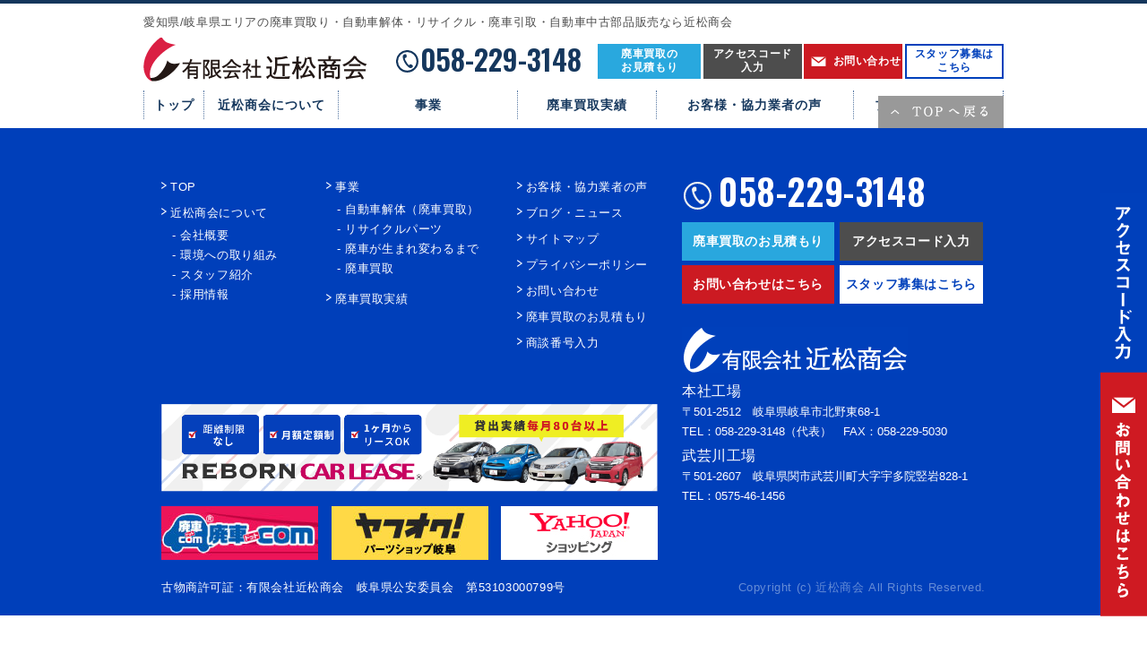

--- FILE ---
content_type: text/html; charset=UTF-8
request_url: https://www.scrap-ckmt.com/model/%E3%82%A8%E3%82%AF%E3%82%B9%E3%83%97%E3%83%AC%E3%82%B9-2/
body_size: 8325
content:
<!DOCTYPE html>
<!--[if lt IE 7 ]><html class="ie ie6" lang="en"> <![endif]-->
<!--[if IE 7 ]><html class="ie ie7" lang="en"> <![endif]-->
<!--[if IE 8 ]><html class="ie ie8" lang="en"> <![endif]-->
<!--[if (gte IE 9)|!(IE)]><!-->
<html lang="en">
<!--<![endif]-->
<head>
<!-- Basic Page Needs ================================================== 
================================================== -->
<meta charset="utf-8">
<title>岐阜の廃車買取 解体 リサイクルパーツ販売なら有限会社近松商会</title>
<meta name="description" content="岐阜県で廃車の買取り、使用済み自動車引取り、自動車解体、中古部品リサイクルパーツ、スクラップ、各種手続きのことなら近松商会にお任せください。車一台一台に気持ちを込めて、お客様のご要望に最大限お応えできるよう、親切丁寧な対応をモットーとしております。">
<!--[if lt IE 9]>
		<script src="http://html5shim.googlecode.com/svn/trunk/html5.js"></script>
	<![endif]-->

<!-- Mobile Specific Metas ================================================== 
================================================== -->

<meta name="viewport" content="width=device-width, initial-scale=1, maximum-scale=1, user-scalable=0">
<!-- CSS ==================================================
================================================== -->

<link rel="stylesheet" href="/common/css/import.css" type="text/css" media="screen" />
<link rel="stylesheet" href="/assets/css/headerN.min.css" type="text/css" media="screen" />
<link rel="stylesheet" href="/assets/css/footerN.min.css" type="text/css" media="screen" />
<link rel="stylesheet" href="/assets/css/modify.min.css" type="text/css" media="screen" />

<!-- Favicons ==================================================
================================================== -->
<!-- Google Fonts ==================================================
================================================== -->
<link rel="preconnect" href="https://fonts.googleapis.com">
<link rel="preconnect" href="https://fonts.gstatic.com" crossorigin>
<link href="https://fonts.googleapis.com/css2?family=Oswald:wght@400;600;700&display=swap" rel="stylesheet">
<link href='//fonts.googleapis.com/css?family=PT+Serif:400,700,400italic,700italic' rel='stylesheet' type='text/css'>
<link rel="icon" href="/common/img/icon/favicon.ico" type="image/vnd.microsoft.icon" />

<!-- Google Tag Manager -->
<script>
  (function(w,d,s,l,i){w[l]=w[l]||[];w[l].push({'gtm.start':
  new Date().getTime(),event:'gtm.js'});var f=d.getElementsByTagName(s)[0],
  j=d.createElement(s),dl=l!='dataLayer'?'&l='+l:'';j.async=true;j.src=
  'https://www.googletagmanager.com/gtm.js?id='+i+dl;f.parentNode.insertBefore(j,f);
  })(window,document,'script','dataLayer','GTM-T9DZ7D');
</script>
<!-- End Google Tag Manager -->

<meta name='robots' content='max-image-preview:large' />
	<style>img:is([sizes="auto" i], [sizes^="auto," i]) { contain-intrinsic-size: 3000px 1500px }</style>
	<script type="text/javascript">
/* <![CDATA[ */
window._wpemojiSettings = {"baseUrl":"https:\/\/s.w.org\/images\/core\/emoji\/16.0.1\/72x72\/","ext":".png","svgUrl":"https:\/\/s.w.org\/images\/core\/emoji\/16.0.1\/svg\/","svgExt":".svg","source":{"concatemoji":"https:\/\/www.scrap-ckmt.com\/wp\/wp-includes\/js\/wp-emoji-release.min.js?ver=6.8.2"}};
/*! This file is auto-generated */
!function(s,n){var o,i,e;function c(e){try{var t={supportTests:e,timestamp:(new Date).valueOf()};sessionStorage.setItem(o,JSON.stringify(t))}catch(e){}}function p(e,t,n){e.clearRect(0,0,e.canvas.width,e.canvas.height),e.fillText(t,0,0);var t=new Uint32Array(e.getImageData(0,0,e.canvas.width,e.canvas.height).data),a=(e.clearRect(0,0,e.canvas.width,e.canvas.height),e.fillText(n,0,0),new Uint32Array(e.getImageData(0,0,e.canvas.width,e.canvas.height).data));return t.every(function(e,t){return e===a[t]})}function u(e,t){e.clearRect(0,0,e.canvas.width,e.canvas.height),e.fillText(t,0,0);for(var n=e.getImageData(16,16,1,1),a=0;a<n.data.length;a++)if(0!==n.data[a])return!1;return!0}function f(e,t,n,a){switch(t){case"flag":return n(e,"\ud83c\udff3\ufe0f\u200d\u26a7\ufe0f","\ud83c\udff3\ufe0f\u200b\u26a7\ufe0f")?!1:!n(e,"\ud83c\udde8\ud83c\uddf6","\ud83c\udde8\u200b\ud83c\uddf6")&&!n(e,"\ud83c\udff4\udb40\udc67\udb40\udc62\udb40\udc65\udb40\udc6e\udb40\udc67\udb40\udc7f","\ud83c\udff4\u200b\udb40\udc67\u200b\udb40\udc62\u200b\udb40\udc65\u200b\udb40\udc6e\u200b\udb40\udc67\u200b\udb40\udc7f");case"emoji":return!a(e,"\ud83e\udedf")}return!1}function g(e,t,n,a){var r="undefined"!=typeof WorkerGlobalScope&&self instanceof WorkerGlobalScope?new OffscreenCanvas(300,150):s.createElement("canvas"),o=r.getContext("2d",{willReadFrequently:!0}),i=(o.textBaseline="top",o.font="600 32px Arial",{});return e.forEach(function(e){i[e]=t(o,e,n,a)}),i}function t(e){var t=s.createElement("script");t.src=e,t.defer=!0,s.head.appendChild(t)}"undefined"!=typeof Promise&&(o="wpEmojiSettingsSupports",i=["flag","emoji"],n.supports={everything:!0,everythingExceptFlag:!0},e=new Promise(function(e){s.addEventListener("DOMContentLoaded",e,{once:!0})}),new Promise(function(t){var n=function(){try{var e=JSON.parse(sessionStorage.getItem(o));if("object"==typeof e&&"number"==typeof e.timestamp&&(new Date).valueOf()<e.timestamp+604800&&"object"==typeof e.supportTests)return e.supportTests}catch(e){}return null}();if(!n){if("undefined"!=typeof Worker&&"undefined"!=typeof OffscreenCanvas&&"undefined"!=typeof URL&&URL.createObjectURL&&"undefined"!=typeof Blob)try{var e="postMessage("+g.toString()+"("+[JSON.stringify(i),f.toString(),p.toString(),u.toString()].join(",")+"));",a=new Blob([e],{type:"text/javascript"}),r=new Worker(URL.createObjectURL(a),{name:"wpTestEmojiSupports"});return void(r.onmessage=function(e){c(n=e.data),r.terminate(),t(n)})}catch(e){}c(n=g(i,f,p,u))}t(n)}).then(function(e){for(var t in e)n.supports[t]=e[t],n.supports.everything=n.supports.everything&&n.supports[t],"flag"!==t&&(n.supports.everythingExceptFlag=n.supports.everythingExceptFlag&&n.supports[t]);n.supports.everythingExceptFlag=n.supports.everythingExceptFlag&&!n.supports.flag,n.DOMReady=!1,n.readyCallback=function(){n.DOMReady=!0}}).then(function(){return e}).then(function(){var e;n.supports.everything||(n.readyCallback(),(e=n.source||{}).concatemoji?t(e.concatemoji):e.wpemoji&&e.twemoji&&(t(e.twemoji),t(e.wpemoji)))}))}((window,document),window._wpemojiSettings);
/* ]]> */
</script>
<style id='wp-emoji-styles-inline-css' type='text/css'>

	img.wp-smiley, img.emoji {
		display: inline !important;
		border: none !important;
		box-shadow: none !important;
		height: 1em !important;
		width: 1em !important;
		margin: 0 0.07em !important;
		vertical-align: -0.1em !important;
		background: none !important;
		padding: 0 !important;
	}
</style>
<link rel='stylesheet' id='wp-block-library-css' href='https://www.scrap-ckmt.com/wp/wp-includes/css/dist/block-library/style.min.css?ver=6.8.2' type='text/css' media='all' />
<style id='classic-theme-styles-inline-css' type='text/css'>
/*! This file is auto-generated */
.wp-block-button__link{color:#fff;background-color:#32373c;border-radius:9999px;box-shadow:none;text-decoration:none;padding:calc(.667em + 2px) calc(1.333em + 2px);font-size:1.125em}.wp-block-file__button{background:#32373c;color:#fff;text-decoration:none}
</style>
<style id='global-styles-inline-css' type='text/css'>
:root{--wp--preset--aspect-ratio--square: 1;--wp--preset--aspect-ratio--4-3: 4/3;--wp--preset--aspect-ratio--3-4: 3/4;--wp--preset--aspect-ratio--3-2: 3/2;--wp--preset--aspect-ratio--2-3: 2/3;--wp--preset--aspect-ratio--16-9: 16/9;--wp--preset--aspect-ratio--9-16: 9/16;--wp--preset--color--black: #000000;--wp--preset--color--cyan-bluish-gray: #abb8c3;--wp--preset--color--white: #ffffff;--wp--preset--color--pale-pink: #f78da7;--wp--preset--color--vivid-red: #cf2e2e;--wp--preset--color--luminous-vivid-orange: #ff6900;--wp--preset--color--luminous-vivid-amber: #fcb900;--wp--preset--color--light-green-cyan: #7bdcb5;--wp--preset--color--vivid-green-cyan: #00d084;--wp--preset--color--pale-cyan-blue: #8ed1fc;--wp--preset--color--vivid-cyan-blue: #0693e3;--wp--preset--color--vivid-purple: #9b51e0;--wp--preset--gradient--vivid-cyan-blue-to-vivid-purple: linear-gradient(135deg,rgba(6,147,227,1) 0%,rgb(155,81,224) 100%);--wp--preset--gradient--light-green-cyan-to-vivid-green-cyan: linear-gradient(135deg,rgb(122,220,180) 0%,rgb(0,208,130) 100%);--wp--preset--gradient--luminous-vivid-amber-to-luminous-vivid-orange: linear-gradient(135deg,rgba(252,185,0,1) 0%,rgba(255,105,0,1) 100%);--wp--preset--gradient--luminous-vivid-orange-to-vivid-red: linear-gradient(135deg,rgba(255,105,0,1) 0%,rgb(207,46,46) 100%);--wp--preset--gradient--very-light-gray-to-cyan-bluish-gray: linear-gradient(135deg,rgb(238,238,238) 0%,rgb(169,184,195) 100%);--wp--preset--gradient--cool-to-warm-spectrum: linear-gradient(135deg,rgb(74,234,220) 0%,rgb(151,120,209) 20%,rgb(207,42,186) 40%,rgb(238,44,130) 60%,rgb(251,105,98) 80%,rgb(254,248,76) 100%);--wp--preset--gradient--blush-light-purple: linear-gradient(135deg,rgb(255,206,236) 0%,rgb(152,150,240) 100%);--wp--preset--gradient--blush-bordeaux: linear-gradient(135deg,rgb(254,205,165) 0%,rgb(254,45,45) 50%,rgb(107,0,62) 100%);--wp--preset--gradient--luminous-dusk: linear-gradient(135deg,rgb(255,203,112) 0%,rgb(199,81,192) 50%,rgb(65,88,208) 100%);--wp--preset--gradient--pale-ocean: linear-gradient(135deg,rgb(255,245,203) 0%,rgb(182,227,212) 50%,rgb(51,167,181) 100%);--wp--preset--gradient--electric-grass: linear-gradient(135deg,rgb(202,248,128) 0%,rgb(113,206,126) 100%);--wp--preset--gradient--midnight: linear-gradient(135deg,rgb(2,3,129) 0%,rgb(40,116,252) 100%);--wp--preset--font-size--small: 13px;--wp--preset--font-size--medium: 20px;--wp--preset--font-size--large: 36px;--wp--preset--font-size--x-large: 42px;--wp--preset--spacing--20: 0.44rem;--wp--preset--spacing--30: 0.67rem;--wp--preset--spacing--40: 1rem;--wp--preset--spacing--50: 1.5rem;--wp--preset--spacing--60: 2.25rem;--wp--preset--spacing--70: 3.38rem;--wp--preset--spacing--80: 5.06rem;--wp--preset--shadow--natural: 6px 6px 9px rgba(0, 0, 0, 0.2);--wp--preset--shadow--deep: 12px 12px 50px rgba(0, 0, 0, 0.4);--wp--preset--shadow--sharp: 6px 6px 0px rgba(0, 0, 0, 0.2);--wp--preset--shadow--outlined: 6px 6px 0px -3px rgba(255, 255, 255, 1), 6px 6px rgba(0, 0, 0, 1);--wp--preset--shadow--crisp: 6px 6px 0px rgba(0, 0, 0, 1);}:where(.is-layout-flex){gap: 0.5em;}:where(.is-layout-grid){gap: 0.5em;}body .is-layout-flex{display: flex;}.is-layout-flex{flex-wrap: wrap;align-items: center;}.is-layout-flex > :is(*, div){margin: 0;}body .is-layout-grid{display: grid;}.is-layout-grid > :is(*, div){margin: 0;}:where(.wp-block-columns.is-layout-flex){gap: 2em;}:where(.wp-block-columns.is-layout-grid){gap: 2em;}:where(.wp-block-post-template.is-layout-flex){gap: 1.25em;}:where(.wp-block-post-template.is-layout-grid){gap: 1.25em;}.has-black-color{color: var(--wp--preset--color--black) !important;}.has-cyan-bluish-gray-color{color: var(--wp--preset--color--cyan-bluish-gray) !important;}.has-white-color{color: var(--wp--preset--color--white) !important;}.has-pale-pink-color{color: var(--wp--preset--color--pale-pink) !important;}.has-vivid-red-color{color: var(--wp--preset--color--vivid-red) !important;}.has-luminous-vivid-orange-color{color: var(--wp--preset--color--luminous-vivid-orange) !important;}.has-luminous-vivid-amber-color{color: var(--wp--preset--color--luminous-vivid-amber) !important;}.has-light-green-cyan-color{color: var(--wp--preset--color--light-green-cyan) !important;}.has-vivid-green-cyan-color{color: var(--wp--preset--color--vivid-green-cyan) !important;}.has-pale-cyan-blue-color{color: var(--wp--preset--color--pale-cyan-blue) !important;}.has-vivid-cyan-blue-color{color: var(--wp--preset--color--vivid-cyan-blue) !important;}.has-vivid-purple-color{color: var(--wp--preset--color--vivid-purple) !important;}.has-black-background-color{background-color: var(--wp--preset--color--black) !important;}.has-cyan-bluish-gray-background-color{background-color: var(--wp--preset--color--cyan-bluish-gray) !important;}.has-white-background-color{background-color: var(--wp--preset--color--white) !important;}.has-pale-pink-background-color{background-color: var(--wp--preset--color--pale-pink) !important;}.has-vivid-red-background-color{background-color: var(--wp--preset--color--vivid-red) !important;}.has-luminous-vivid-orange-background-color{background-color: var(--wp--preset--color--luminous-vivid-orange) !important;}.has-luminous-vivid-amber-background-color{background-color: var(--wp--preset--color--luminous-vivid-amber) !important;}.has-light-green-cyan-background-color{background-color: var(--wp--preset--color--light-green-cyan) !important;}.has-vivid-green-cyan-background-color{background-color: var(--wp--preset--color--vivid-green-cyan) !important;}.has-pale-cyan-blue-background-color{background-color: var(--wp--preset--color--pale-cyan-blue) !important;}.has-vivid-cyan-blue-background-color{background-color: var(--wp--preset--color--vivid-cyan-blue) !important;}.has-vivid-purple-background-color{background-color: var(--wp--preset--color--vivid-purple) !important;}.has-black-border-color{border-color: var(--wp--preset--color--black) !important;}.has-cyan-bluish-gray-border-color{border-color: var(--wp--preset--color--cyan-bluish-gray) !important;}.has-white-border-color{border-color: var(--wp--preset--color--white) !important;}.has-pale-pink-border-color{border-color: var(--wp--preset--color--pale-pink) !important;}.has-vivid-red-border-color{border-color: var(--wp--preset--color--vivid-red) !important;}.has-luminous-vivid-orange-border-color{border-color: var(--wp--preset--color--luminous-vivid-orange) !important;}.has-luminous-vivid-amber-border-color{border-color: var(--wp--preset--color--luminous-vivid-amber) !important;}.has-light-green-cyan-border-color{border-color: var(--wp--preset--color--light-green-cyan) !important;}.has-vivid-green-cyan-border-color{border-color: var(--wp--preset--color--vivid-green-cyan) !important;}.has-pale-cyan-blue-border-color{border-color: var(--wp--preset--color--pale-cyan-blue) !important;}.has-vivid-cyan-blue-border-color{border-color: var(--wp--preset--color--vivid-cyan-blue) !important;}.has-vivid-purple-border-color{border-color: var(--wp--preset--color--vivid-purple) !important;}.has-vivid-cyan-blue-to-vivid-purple-gradient-background{background: var(--wp--preset--gradient--vivid-cyan-blue-to-vivid-purple) !important;}.has-light-green-cyan-to-vivid-green-cyan-gradient-background{background: var(--wp--preset--gradient--light-green-cyan-to-vivid-green-cyan) !important;}.has-luminous-vivid-amber-to-luminous-vivid-orange-gradient-background{background: var(--wp--preset--gradient--luminous-vivid-amber-to-luminous-vivid-orange) !important;}.has-luminous-vivid-orange-to-vivid-red-gradient-background{background: var(--wp--preset--gradient--luminous-vivid-orange-to-vivid-red) !important;}.has-very-light-gray-to-cyan-bluish-gray-gradient-background{background: var(--wp--preset--gradient--very-light-gray-to-cyan-bluish-gray) !important;}.has-cool-to-warm-spectrum-gradient-background{background: var(--wp--preset--gradient--cool-to-warm-spectrum) !important;}.has-blush-light-purple-gradient-background{background: var(--wp--preset--gradient--blush-light-purple) !important;}.has-blush-bordeaux-gradient-background{background: var(--wp--preset--gradient--blush-bordeaux) !important;}.has-luminous-dusk-gradient-background{background: var(--wp--preset--gradient--luminous-dusk) !important;}.has-pale-ocean-gradient-background{background: var(--wp--preset--gradient--pale-ocean) !important;}.has-electric-grass-gradient-background{background: var(--wp--preset--gradient--electric-grass) !important;}.has-midnight-gradient-background{background: var(--wp--preset--gradient--midnight) !important;}.has-small-font-size{font-size: var(--wp--preset--font-size--small) !important;}.has-medium-font-size{font-size: var(--wp--preset--font-size--medium) !important;}.has-large-font-size{font-size: var(--wp--preset--font-size--large) !important;}.has-x-large-font-size{font-size: var(--wp--preset--font-size--x-large) !important;}
:where(.wp-block-post-template.is-layout-flex){gap: 1.25em;}:where(.wp-block-post-template.is-layout-grid){gap: 1.25em;}
:where(.wp-block-columns.is-layout-flex){gap: 2em;}:where(.wp-block-columns.is-layout-grid){gap: 2em;}
:root :where(.wp-block-pullquote){font-size: 1.5em;line-height: 1.6;}
</style>
<link rel="https://api.w.org/" href="https://www.scrap-ckmt.com/wp-json/" /><link rel="EditURI" type="application/rsd+xml" title="RSD" href="https://www.scrap-ckmt.com/wp/xmlrpc.php?rsd" />
<meta name="generator" content="WordPress 6.8.2" />
<link rel="canonical" href="https://www.scrap-ckmt.com/model/%e3%82%a8%e3%82%af%e3%82%b9%e3%83%97%e3%83%ac%e3%82%b9-2/" />
<link rel='shortlink' href='https://www.scrap-ckmt.com/?p=8756' />
<link rel="alternate" title="oEmbed (JSON)" type="application/json+oembed" href="https://www.scrap-ckmt.com/wp-json/oembed/1.0/embed?url=https%3A%2F%2Fwww.scrap-ckmt.com%2Fmodel%2F%25e3%2582%25a8%25e3%2582%25af%25e3%2582%25b9%25e3%2583%2597%25e3%2583%25ac%25e3%2582%25b9-2%2F" />
<link rel="alternate" title="oEmbed (XML)" type="text/xml+oembed" href="https://www.scrap-ckmt.com/wp-json/oembed/1.0/embed?url=https%3A%2F%2Fwww.scrap-ckmt.com%2Fmodel%2F%25e3%2582%25a8%25e3%2582%25af%25e3%2582%25b9%25e3%2583%2597%25e3%2583%25ac%25e3%2582%25b9-2%2F&#038;format=xml" />
<style type="text/css">.broken_link, a.broken_link {
	text-decoration: line-through;
}</style><link rel="icon" href="https://www.scrap-ckmt.com/wp/wp-content/uploads/2025/09/cropped-logo-32x32.png" sizes="32x32" />
<link rel="icon" href="https://www.scrap-ckmt.com/wp/wp-content/uploads/2025/09/cropped-logo-192x192.png" sizes="192x192" />
<link rel="apple-touch-icon" href="https://www.scrap-ckmt.com/wp/wp-content/uploads/2025/09/cropped-logo-180x180.png" />
<meta name="msapplication-TileImage" content="https://www.scrap-ckmt.com/wp/wp-content/uploads/2025/09/cropped-logo-270x270.png" />


<link rel="stylesheet" href="/assets/css/result.min.css" type="text/css" media="screen" />
<link rel="stylesheet" href="/common/css/slick.css" type="text/css" media="screen" />
</head>
<!--www.scrap-ckmt.com-->
	<body id="sub">
<!-- Google Tag Manager (noscript) -->
<noscript><iframe src="https://www.googletagmanager.com/ns.html?id=GTM-T9DZ7D"
height="0" width="0" style="display:none;visibility:hidden"></iframe></noscript>
<!-- End Google Tag Manager (noscript) -->

<div id="headerWrap">
	<!-- /header start -->
	<div class="container">
		<div id="headerInner">
			<h1>愛知県/岐阜県エリアの廃車買取り・自動車解体・リサイクル・廃車引取・自動車中古部品販売なら近松商会</h1>
			<div class="inHeader">
				<p class="main-logo"><a href="/"><img rel="js-lazy" data-src="/common/img/header/logo.png" width="251" alt="" class="opa"/></a></p>
				<div class="inHeader-right">
					<a class="tel-header" href="tel:058-229-3148">058-229-3148</a>
					<a class="header-btn blue-btn" href="/estimation">廃車買取の<br>お見積もり</a>
					<a class="header-btn gray-btn" href="http://atrsbuhin.jara.co.jp/buhin/atrstrace.html" target="_blank">アクセスコード<br>入力</a>
					<a class="header-btn red-btn" href="/contact"><span>お問い合わせ</span></a>
					<a class="header-btn white-btn" href="/careers"><span>スタッフ募集は<br>こちら</span></a>
				</div>
			</div>
			<ul class="gNavi clearfix">
        <li class="item-1"><a href="/">トップ</a></li>
        <li class="item-2 hasSub"><a class="no-pointer" href="#">近松商会について</a>
          <div class="navSub">
            <ul>
              <li><a href="/company">会社概要</a></li>
              <li><a href="/envaironment">環境への取り組み</a></li>
              <li><a href="/staff">スタッフ紹介</a></li>
              <li><a href="/careers">採用情報</a></li>
            </ul>
          </div>
        </li>
        <li class="item-3 hasSub"><a class="no-pointer" href="#">事業</a>
          <div class="navSub">
            <ul>
              <li><a href="/dismantling">自動車解体（廃車買取）</a></li>
              <li><a href="/parts">リサイクルパーツ</a></li>
              <li><a href="/flow">廃車が生まれ変わるまで</a></li>
              <li><a href="/lp">廃車買取</a></li>
            </ul>
          </div>
        </li>
        <li class="item-4"><a href="/result">廃車買取実績</a></li>
        <li class="item-5"><a href="/voice">お客様・協力業者の声</a></li>
        <li class="item-6"><a href="/blog_news">ブログ・ニュース</a></li>
      </ul>

		</div>
	</div>
	<!-- Header Smartphone -->
	<div id="spHeaderInner">
			<div class="w-menu">
				<p class="btn-icon clearfix"><span></span></p>
				<ul class="menu">
					<li><a href="/">トップ</a></li>
					<li class="hasSub">近松商会について</li>
					<li class="sub"><a href="/company">会社概要</a></li>
					<li class="sub"><a href="/envaironment">環境への取り組み</a></li>
					<li class="sub"><a href="/staff">スタッフ紹介</a></li>
          <li class="sub"><a href="/careers">採用情報</a></li>

          <li class="hasSub">事業</li>
          <li class="sub"><a href="/dismantling">自動車解体（廃車買取）</a></li>
          <li class="sub"><a href="/parts">リサイクルパーツ</a></li>
          <li class="sub"><a href="/flow">廃車が生まれ変わるまで</a></li>
          <li class="sub"><a href="/lp">廃車買取</a></li>

					<li><a href="/result">廃車買取実績</a></li>
					<li><a href="/voice">お客様・協力会社の声</a></li>
					<li><a href="/blog_news">ブログ・ニュース</a></li>
          <li><a href="/sitemap">サイトマップ</a></li>
          <li><a href="/privacy">プライバシーポリシー</a></li>
          <li><a href="/contact">お問い合わせ</a></li>
          <li><a href="/estimation">廃車買取のお見積もり</a></li>
					<li><a href="http://www.spn-partner.com/stocksearch/stocksearch1.asp" target="_blank">商談番号入力</a></li>
				</ul>
			</div>
			<h1>愛知県/岐阜県エリアの自動車解体・リサイクル・自動車引取・自動車中古部品販売なら近松商会</h1>
			<p class="taC"><a href="/"><img rel="js-lazy" data-src="/common/img/header/logo_sp_new.svg" width="176" alt="" class="opa"/></a></p>
			<p class="inqHead clearfix">
				<a href="tel:058-229-3148" class="img-tel"><img width="300" height="79" rel="js-lazy" data-src="/img/sp/img_telhead_new.svg" alt=""/></a>
				<a href="/careers/" class="img-careers"><img width="300" height="79" rel="js-lazy" data-src="/img/sp/btn_inqhead_05_new.svg" alt=""/></a>
				<span class="lastcolumn">
					<a class="winq01" href="/estimation"><img width="218" height="80" rel="js-lazy" data-src="/img/sp/btn_inqhead_01_new.svg" alt=""/></a>
					<a class="winq03" href="http://atrsbuhin.jara.co.jp/buhin/atrstrace.html" target="_blank"><img width="218" height="80" rel="js-lazy" data-src="/img/sp/btn_inqhead_03_new.svg" alt=""/></a>
					<a class="winq02" href="/contact/"><img width="218" height="80" rel="js-lazy" data-src="/img/sp/btn_inqhead_02_new.svg" alt=""/></a>
				</span>
			</p>
		</div>
	<!-- /header end -->
</div>
<div id="footerWrap">
	<!-- /footer start -->
	<div class="container">
	<div class="pp clearfix">
		<div class="two_third">
			<div class="w-fMenu">
				<ul class="fMenu">
					<li><a href="/">TOP</a></li>
					<li> 近松商会について
						<ul>
							<li><a href="/company">- 会社概要</a></li>
							<li><a href="/envaironment">- 環境への取り組み</a></li>
							<li><a href="/staff">- スタッフ紹介</a></li>
              <li><a href="/careers">- 採用情報</a></li>
						</ul>
					</li>
				</ul>
				<ul class="fMenu">
					<li> 事業
						<ul>
							<li><a href="/dismantling">- 自動車解体（廃車買取）</a></li>
							<li><a href="/parts">- リサイクルパーツ</a></li>
							<li><a href="/flow">- 廃車が生まれ変わるまで</a></li>
							<li><a href="/lp">- 廃車買取</a></li>
						</ul>
					</li>
					<li><a href="/result">廃車買取実績</a></li>
				</ul>
				<ul class="fMenu">
					<li><a href="/voice">お客様・協力業者の声</a></li>
					<li><a href="/blog_news">ブログ・ニュース</a></li>
					<li><a href="/sitemap">サイトマップ</a></li>
					<li><a href="/privacy">プライバシーポリシー</a></li>
					<li><a href="/contact">お問い合わせ</a></li>
					<li><a href="/estimation">廃車買取のお見積もり</a></li>
					<li><a href="http://atrsbuhin.jara.co.jp/buhin/atrstrace.html" target="_blank">商談番号入力</a></li>
				</ul>
			</div>
			<p class="brn-lp">
				<a href="/carlease/" target="_blank" rel="noopener noreferrer">
					<img rel="js-lazy" data-src="/common/img/footer/bnr_lp.png" width="554" height="99" alt="">
				</a>
			</p>
			<p class="clearfix list-img">
				<a href="https://www.hai-sya.com/" target="_blank" rel="noopener noreferrer"><img rel="js-lazy" data-src="/common/img/footer/bnr_f01_fix.jpg" width="175" alt="" class="mr10 opa"/></a>
				<a href="https://auctions.yahoo.co.jp/seller/ckmt540?ngram=1&u=ckmt540" target="_blank" rel="noopener noreferrer"><img rel="js-lazy" data-src="/common/img/footer/bnr_f02_fix.jpg" width="175" alt="" class="mr10 opa"/></a>
				<a href="https://store.shopping.yahoo.co.jp/ckmt540sp/" target="_blank" rel="noopener noreferrer"><img rel="js-lazy" data-src="/common/img/footer/bnr_f04_fix.jpg" width="175" alt="" class="mr10 opa"/></a>
      </p>
		</div>
		<div class="one_third lastcolumn">
			<p class="t0b10 footer-tel"><a href="tel:058-229-3148"><span>058-229-3148</span></a></p>
			<div class="list-btn-footer">
				<p class="btn-footer blue-btn"><a href="/estimation">廃車買取のお見積もり</a></p>
				<p class="btn-footer gray-btn"><a href="http://atrsbuhin.jara.co.jp/buhin/atrstrace.html" target="_blank">アクセスコード入力</a></p>
				<p class="btn-footer red-btn"><a href="/contact"><span>お問い合わせはこちら</span></a></p>
				<p class="btn-footer white-btn"><a href="/careers"><span>スタッフ募集はこちら</span></a></p>
			</div>
			</p>
			<p class="t0b10"><img rel="js-lazy" data-src="/common/img/footer/flogo.png" width="252" height="51" alt=""></p>
			<p class="t0b5 tlPostion01"><span class="fz16">本社工場</span><br>
				<span class="fz13 fTxt">〒501-2512　岐阜県岐阜市北野東68-1<br>
				TEL：058-229-3148（代表）　FAX：058-229-5030</span></p>
			<p class="tlPostion02"><span class="fz16">武芸川工場</span><br>
				<span class="fTxt">〒501-2607　岐阜県関市武芸川町大字宇多院竪岩828-1<br>
				TEL：0575-46-1456</span></p>
		</div>
		<p id="toTop"><a href="#headerWrap"><img src="/common/img/footer/btn_totop.png" width="140" height="36" alt="" class="opa"/></a></p>
	</div>
	</div>
	<div id="copyright" class="clearfix container"><p class="pp"><span class="floatL">古物商許可証：有限会社近松商会　岐阜県公安委員会　第53103000799号</span><span class="floatR">Copyright (c) 近松商会 All Rights Reserved.</span></p></div>
	<p class="btnInq"><a href="http://atrsbuhin.jara.co.jp/buhin/atrstrace.html" target="_blank"><img rel="js-lazy" data-src="/common/img/other/btn_r01.png" width="52" height="200" alt="" class="opa"/></a><br />
	<a href="/contact"><img rel="js-lazy" data-src="/common/img/other/btn_r02.png" width="52" height="272" alt="" class="opa"/></a></p>
	<!-- /footer end -->
</div>
<!--- Footer Smartphone---->
<div id="spFoter">
	<div class="container taC inq">
		<p class="mb10"><a href="tel:058-229-3148"><img width="338" height="71" rel="js-lazy" data-src="/img/sp/img_telfooter_new.svg" alt=""/></a></p>
		<p class="t0b10"><a href="/contact"><img width="338" height="70" rel="js-lazy" data-src="/img/sp/btn_inqfooter_new.svg" alt=""/></a></p>
		<p class="t0b10"><a href="/estimation"><img width="338" height="70" rel="js-lazy" data-src="/img/sp/btn_inqfooter02_new.svg" alt=""/></a></p>
		<p class="t0b10"><a href="http://atrsbuhin.jara.co.jp/buhin/atrstrace.html" target="_blank"><img width="338" height="70" rel="js-lazy" data-src="/img/sp/btn_inqfooter03.svg" alt=""/></a></p>
		<p class="t0b35"><a href="/careers" target="_blank"><img width="338" height="70" rel="js-lazy" data-src="/img/sp/btn_inqfooter04.svg" alt=""/></a></p>
	</div>
	<div id="i-spFoter">
		<p class="txtBTop taC"><a href="#spHeaderInner"><img rel="js-lazy" data-src="/img/sp/txt_top01.png" alt="" width="115" height="15"/></a></p>
		<ul class="menu">
			<li><a href="/">トップ</a></li>
			<li class="hasSub"><a href="#">近松商会について</a></li>
			<li class="sub"><a href="/company">会社概要</a></li>
			<li class="sub"><a href="/envaironment">環境への取り組み</a></li>
			<li class="sub"><a href="/staff">スタッフ紹介</a></li>
      <li class="sub"><a href="/careers">採用情報</a></li>

      <li class="hasSub"><a href="#">事業</a></li>
      <li class="sub"><a href="/dismantling">自動車解体（廃車買取）</a></li>
      <li class="sub"><a href="/parts">リサイクルパーツ</a></li>
      <li class="sub"><a href="/flow">廃車が生まれ変わるまで</a></li>
      <li class="sub"><a href="/lp">廃車買取</a></li>

			<li><a href="/result">廃車買取実績</a></li>
			<li><a href="/voice">お客様・協力会社の声</a></li>
			<li><a href="/blog_news">ブログ・ニュース</a></li>
      <li><a href="/sitemap">サイトマップ</a></li>
      <li><a href="/privacy">プライバシーポリシー</a></li>
      <li><a href="/contact">お問い合わせ</a></li>
      <li><a href="/estimation">廃車買取のお見積もり</a></li>
			<li><a href="http://atrsbuhin.jara.co.jp/buhin/atrstrace.html" target="_blank">商談番号入力</a></li>
		</ul>
		<div class="container taC corpInfo">
			<p class="brn-lp bnrF">
				<a href="/carlease/" target="_blank" rel="noopener noreferrer">
					<img rel="js-lazy" data-src="/common/img/footer/bnr_lp_sp.png" width="353" height="59" alt="">
				</a>
			</p>
			<p class="clearfix block-btn01">
				<a href="https://www.hai-sya.com/" target="_blank" rel="noopener noreferrer"><img width="353" height="59" rel="js-lazy" data-src="/img/sp/bnr_f01_fix.jpg" alt=""/></a>
			</p>
			<p class="mb20 bnrF clearfix block-btn02">
				<a href="https://auctions.yahoo.co.jp/seller/ckmt540?ngram=1&u=ckmt540" target="_blank" rel="noopener noreferrer"><img width="169" height="58" rel="js-lazy" data-src="/img/sp/bnr_f02_fix.jpg" alt="" class="floatL"/></a>
				<a href="https://store.shopping.yahoo.co.jp/ckmt540sp/" target="_blank" rel="noopener noreferrer"><img width="169" height="58" rel="js-lazy" data-src="/img/sp/bnr_f04_fix.jpg" alt="" class="floatR"/></a>
			</p>
			<p class="t0b15"><a href="/"><img rel="js-lazy" data-src="/img/sp/logo_f.png" width="190" height="39" alt=""/></a></p>
			<p class="mb20">本社<br>〒501-2512　岐阜市北野東68-1<br>TEL：058-229-3148（代表）　FAX：058-229-5030</p>
			<p class="mb20">武芸川工場<br>〒501-2607　岐阜県関市武芸川町大字宇多院竪岩828-1<br>TEL：0575-46-1456</p>
			<div class="txtBue">
				<p class="t0b5">古物商許可証：有限会社近松商会<br>岐阜県公安委員会　第53103000799号</p>
				<p>Copyright (c) 近松商会 All Rights Reserved.</p>
			</div>
		</div>
	</div>
	<!--div id="copyright">Copyright (c) 近松商会 All Rights Reserved.	</div-->
</div>

<!-- Scripts ==================================================
================================================== -->
<script src="/common/js/jquery-1.8.0.min.js" type="text/javascript"></script>
<script type="text/javascript" src="/common/js/smoothscroll.js"></script>
<script type="text/javascript" src="/common/js/common.js"></script>
<script type="text/javascript" src="/common/js/jquery1.8.3.pack.js"></script>
<script type="text/javascript" src="/common/js/jquery.easing.1.3.js"></script>
<script type="text/javascript" src="/common/js/imagesloaded.js"></script>
<script type="text/javascript" src="/common/js/library2.0.3.js"></script>
<script type="text/javascript" src="/common/js/fuji.js"></script>
<link rel="stylesheet" type="text/css" href="/common/css/index.css" media="all" />
<script type="text/javascript" src="/common/js/index.js"></script>
<script type="text/javascript" src="/common/js/jquery.biggerlink.js"></script>
<script type="text/javascript" src="/common/js/lazyload.js"></script>
<script type="text/javascript" src="/common/js/slick.min.js"></script>
<script type="text/javascript">
	$(function(){
		$('.columns.five, .bnT-list li, .listBN li ').biggerlink({otherstriggermaster:false});
	})
</script>
<script>
	$(function(){
  	$('.js-related-posts').slick({
      slidesToShow: 4,
      slidesToScroll: 1,
      autoplaySpeed: 3000,
      prevArrow:"<button type='button' class='slick-prev pull-left'><img src='/img/result/ico_arr_left.png' alt=''/></button>",
      nextArrow:"<button type='button' class='slick-next pull-right'><img src='/img/result/ico_arr_right.png' alt=''/></button>",
      responsive: [
        {
          breakpoint: 767,
          settings: {
            slidesToShow: 1,
            slidesToScroll: 1,
            centerMode: true,
            centerPadding: '45px',
            dots: true,
          }
        }
      ]
    })

    $('.js-related-posts-1').slick({
      slidesToShow: 3,
      slidesToScroll: 1,
      autoplaySpeed: 3000,
      prevArrow:"<button type='button' class='slick-prev pull-left'><img src='/img/result/ico_arr_left.png' alt=''/></button>",
      nextArrow:"<button type='button' class='slick-next pull-right'><img src='/img/result/ico_arr_right.png' alt=''/></button>",
      responsive: [
        {
          breakpoint: 767,
          settings: {
            slidesToShow: 1,
            slidesToScroll: 1,
            centerMode: true,
            centerPadding: '45px',
            dots: true,
          }
        }
      ]
    })
    $('.js-related-posts-2').slick({
      slidesToShow: 3,
      slidesToScroll: 1,
      autoplaySpeed: 3000,
      prevArrow:"<button type='button' class='slick-prev pull-left'><img src='/img/result/ico_arr_left.png' alt=''/></button>",
      nextArrow:"<button type='button' class='slick-next pull-right'><img src='/img/result/ico_arr_right.png' alt=''/></button>",
      responsive: [
        {
          breakpoint: 767,
          settings: {
            slidesToShow: 1,
            slidesToScroll: 1,
            centerMode: true,
            centerPadding: '45px',
            dots: true,
          }
        }
      ]
    })
  })
</script>
<script type="speculationrules">
{"prefetch":[{"source":"document","where":{"and":[{"href_matches":"\/*"},{"not":{"href_matches":["\/wp\/wp-*.php","\/wp\/wp-admin\/*","\/wp\/wp-content\/uploads\/*","\/wp\/wp-content\/*","\/wp\/wp-content\/plugins\/*","\/wp\/wp-content\/themes\/wp-temp\/*","\/*\\?(.+)"]}},{"not":{"selector_matches":"a[rel~=\"nofollow\"]"}},{"not":{"selector_matches":".no-prefetch, .no-prefetch a"}}]},"eagerness":"conservative"}]}
</script>
</body>
</html>



--- FILE ---
content_type: text/css
request_url: https://www.scrap-ckmt.com/common/css/import.css
body_size: 75
content:
@charset "UTF-8";
/*
*
*import.css
*
*version -- 1.0
*update -- 2015/04/03
*
*/
@import url("base.css");
@import url("layout.css");
@import url("skeleton.css");
@import url("individual/top.css");
@import url("individual/sub.css");

--- FILE ---
content_type: image/svg+xml
request_url: https://www.scrap-ckmt.com/img/ico_header_tel.svg
body_size: 857
content:
<?xml version="1.0" encoding="utf-8"?>
<!-- Generator: Adobe Illustrator 25.4.1, SVG Export Plug-In . SVG Version: 6.00 Build 0)  -->
<svg version="1.1" id="Layer_1" xmlns="http://www.w3.org/2000/svg" xmlns:xlink="http://www.w3.org/1999/xlink" x="0px" y="0px"
	 viewBox="0 0 26.9 26.9" style="enable-background:new 0 0 26.9 26.9;" xml:space="preserve">
<style type="text/css">
	.st0{fill:#13365E;}
	.st1{fill:none;stroke:#13365E;stroke-width:2.2802;stroke-miterlimit:10;}
</style>
<g>
	<path class="st0" d="M8.9,5.6C8.3,6.2,8,6.9,8,7.4c-0.1,0.7,0.4,4.5,2.5,7.9c2,3.4,5.2,5.7,5.8,6c0.4,0.2,1.2,0.3,2,0
		c0.7-0.2,1.2-0.6,1.4-0.8c0.2-0.3,0.5-1.2,0.5-1.6c0-0.4-0.6-0.9-1.3-1.4c-0.7-0.5-1.4-0.7-1.6-0.7c-0.3,0-1.1,0.7-1.2,0.9
		c-0.2,0.3-0.4,0.5-0.7,0.3c-1.2-0.8-2-2.1-3-3.8c-1-1.6-1.8-3-1.9-4.4c0-0.4,0.3-0.5,0.6-0.5c0.2,0,1.2-0.4,1.4-0.7
		c0.1-0.2,0.2-0.9,0.2-1.7c-0.1-0.8-0.3-1.6-0.6-1.8c-0.3-0.2-1.3-0.4-1.6-0.3C10,4.8,9.5,5.1,8.9,5.6z"/>
	<circle class="st1" cx="13.4" cy="13.4" r="12.3"/>
</g>
</svg>


--- FILE ---
content_type: image/svg+xml
request_url: https://www.scrap-ckmt.com/img/ico_footer_tel.svg
body_size: 867
content:
<?xml version="1.0" encoding="utf-8"?>
<!-- Generator: Adobe Illustrator 25.4.1, SVG Export Plug-In . SVG Version: 6.00 Build 0)  -->
<svg version="1.1" id="Layer_1" xmlns="http://www.w3.org/2000/svg" xmlns:xlink="http://www.w3.org/1999/xlink" x="0px" y="0px"
	 viewBox="0 0 33.5 33.5" style="enable-background:new 0 0 33.5 33.5;" xml:space="preserve">
<style type="text/css">
	.st0{fill:#F2F2F2;}
	.st1{fill:none;stroke:#F2F2F2;stroke-width:2.2769;stroke-miterlimit:10;}
</style>
<g>
	<path class="st0" d="M11,6.8C10.3,7.5,9.9,8.4,9.8,9c-0.1,0.8,0.6,5.7,3.2,10c2.6,4.4,6.5,7.2,7.3,7.6c0.6,0.2,1.6,0.3,2.5,0
		c0.8-0.3,1.5-0.7,1.7-1c0.2-0.3,0.6-1.6,0.6-2c0-0.5-0.7-1.1-1.6-1.7c-0.9-0.6-1.8-0.8-2-0.8c-0.4,0-1.4,0.9-1.6,1.1
		c-0.2,0.4-0.5,0.7-0.9,0.4c-1.5-1-2.5-2.7-3.8-4.8c-1.2-2.1-2.2-3.8-2.4-5.6c-0.1-0.5,0.4-0.6,0.8-0.7c0.3,0,1.5-0.5,1.7-0.8
		c0.1-0.2,0.3-1.1,0.2-2.2c-0.1-1.1-0.3-2-0.7-2.2c-0.4-0.3-1.7-0.5-2.1-0.4C12.4,5.8,11.7,6.2,11,6.8z"/>
	<circle class="st1" cx="16.7" cy="16.7" r="15.6"/>
</g>
</svg>
